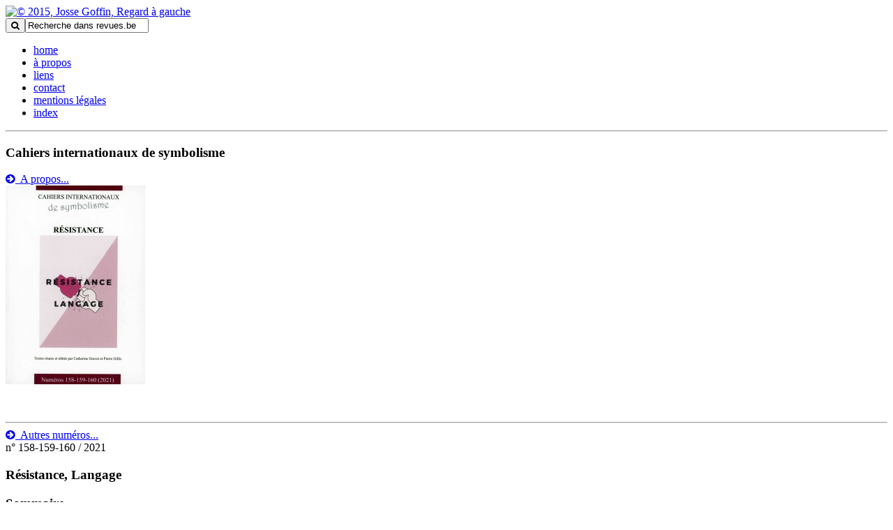

--- FILE ---
content_type: text/html; charset=utf-8
request_url: https://revues.be/cahiers-internationaux-de-symbolisme?item=1228
body_size: 6813
content:
<!DOCTYPE html>
<html xmlns="https://www.w3.org/1999/xhtml" xml:lang="fr-fr" lang="fr-fr" dir="ltr">
<head>
	<!--<script src="https://code.jquery.com/jquery.js"></script>-->
    <!--<script src="https://ajax.googleapis.com/ajax/libs/jquery/3.6.4/jquery.min.js"></script>-->
	<meta charset="utf-8">
	<meta name="description" content="Revues, cahiers et bulletins littéraires de Belgique, en langues française et régionales">
	<meta name="generator" content="Joomla! - Open Source Content Management">
	<title>Cahiers internationaux de symbolisme - Revues.be</title>
	<link href="https://revues.be/cahiers-internationaux-de-symbolisme" rel="canonical">
	<link href="/cahiers-internationaux-de-symbolisme?format=feed&amp;type=rss" rel="alternate" type="application/rss+xml" title="RSS 2.0">
	<link href="/cahiers-internationaux-de-symbolisme?format=feed&amp;type=atom" rel="alternate" type="application/atom+xml" title="Atom 1.0">
	<link href="https://revues.be/component/search/?cid=39&amp;item=1228&amp;Itemid=142&amp;format=opensearch" rel="search" title="Valider Revues.be" type="application/opensearchdescription+xml">
	<link href="/components/com_flexicontent/librairies/jquery/css/ui-lightness/jquery-ui-1.13.1.css" rel="stylesheet" />
	<link href="/components/com_flexicontent/librairies/select2/select2.css?3.5.4" rel="stylesheet" />
	<link href="/components/com_flexicontent/templates/numero/css/category.css" rel="stylesheet" />
	<link href="/plugins/system/jce/css/content.css?badb4208be409b1335b815dde676300e" rel="stylesheet" />
	<style>div.mod_search94 input[type="search"]{ width:auto; }</style>
<script type="application/json" class="joomla-script-options new">{"joomla.jtext":{"FLEXI_FORM_IS_BEING_SUBMITTED":"Formulaire en cours d\\'envoi, veuillez patienter...","FLEXI_LOADING":"chargement","FLEXI_NOT_AN_IMAGE_FILE":"FLEXI_NOT_AN_IMAGE_FILE","FLEXI_IMAGE":"Image","FLEXI_LOADING_IMAGES":"FLEXI_LOADING_IMAGES","FLEXI_THUMBNAILS":"FLEXI_THUMBNAILS","FLEXI_NO_ITEMS_SELECTED":"FLEXI_NO_ITEMS_SELECTED","FLEXI_ARE_YOU_SURE":"FLEXI_ARE_YOU_SURE","FLEXI_APPLYING_FILTERING":"Application des flitres","FLEXI_TYPE_TO_LIST":"... mots \u00e0 rechercher","FLEXI_TYPE_TO_FILTER":"... utiliser pour filtrer","FLEXI_UPDATING_CONTENTS":"Updating contents ...","MDL_MODALTXT_CLOSE":"fermer","MDL_MODALTXT_PREVIOUS":"pr\u00e9c\u00e9dent","MDL_MODALTXT_NEXT":"suivant"},"system.paths":{"root":"","rootFull":"https:\/\/revues.be\/","base":"","baseFull":"https:\/\/revues.be\/"},"csrf.token":"83ad78072bdfd8a22eb37f511f161cd9"}</script>
	<script src="/media/system/js/core.min.js?576eb51da909dcf692c98643faa6fc89629ead18"></script>
	<script src="/media/vendor/bootstrap/js/bootstrap-es5.min.js?5.2.3" nomodule defer></script>
	<script src="/media/vendor/jquery/js/jquery.min.js?3.6.3"></script>
	<script src="/media/legacy/js/jquery-noconflict.min.js?04499b98c0305b16b373dff09fe79d1290976288"></script>
	<script src="/media/vendor/bootstrap/js/popover.min.js?5.2.3" type="module"></script>
	<script src="/components/com_flexicontent/librairies/jquery/js/jquery-ui-1.13.1/jquery-ui.min.js"></script>
	<script src="/components/com_flexicontent/assets/js/flexi-lib.js?9d6936380d13ca74b83a14996be118fd"></script>
	<script src="/components/com_flexicontent/librairies/mousewheel/jquery.mousewheel.min.js"></script>
	<script src="/components/com_flexicontent/librairies/select2/select2.min.js?3.5.4"></script>
	<script src="/components/com_flexicontent/librairies/select2/select2.sortable.js?3.5.4"></script>
	<script src="/components/com_flexicontent/librairies/select2/select2_locale_fr.js?3.5.4"></script>
	<script src="/components/com_flexicontent/assets/js/tmpl-common.js?9d6936380d13ca74b83a14996be118fd"></script>
	<script src="/components/com_flexicontent/assets/js/jquery-easing.js?9d6936380d13ca74b83a14996be118fd"></script>
	<!--[if lt IE 9]><script src="/media/system/js/html5fallback.js?fcc6175d415b304b09f17e479e45a736"></script><![endif]-->
	<script>
				var jbase_url_fc = "https:\/\/revues.be\/";
				var jroot_url_fc = "https:\/\/revues.be\/";
				var jclient_path_fc = "";
			</script>
	<script>
					var fc_sef_lang = '';
					var fc_root_uri = '';
					var fc_base_uri = '';
					var FC_URL_VARS = [];
				</script>
	<script>
					jQuery( document ).ready(function() {
						jQuery("body").prepend('\
							<div id="fc_filter_form_blocker" style="display: none;">\
								<div class="fc_blocker_overlay" style="background-color: rgba(0, 0, 0, 0.3);"></div>\
								<div class="fc_blocker_content" style="background-color: rgba(255, 255, 255, 1); color: rgba(0, 0, 0, 1);">\
									\
									<div class="fc_blocker_mssg" style="" >Application des flitres</div>\
									<div class="fc_blocker_bar"><div style="background-color: rgba(0, 153, 255, 1);"></div></div>\
								</div>\
							</div>\
						');
					});
				</script>
	<script>
				if (typeof jQuery.fn.chosen == 'function') {
					jQuery.fn.chosen_fc = jQuery.fn.chosen;
					jQuery.fn.chosen = function(){
						var args = arguments;
						var result;
						jQuery(this).each(function() {
							if (jQuery(this).hasClass('use_select2_lib') || jQuery(this).hasClass('fc_no_js_attach')) return;
							result = jQuery(this).chosen_fc(args);
						});
						return result;
					};
				}
				
					jQuery(document).ready(function()
					{
						window.skip_select2_js = 0;
						fc_attachSelect2('body');
					});
				</script>
	<script>
		var fc_validateOnSubmitForm = 1;
	</script>
	<!--[if IE 8]>
				<link href="/components/com_flexicontent/assets/css/ie8.css?9d6936380d13ca74b83a14996be118fd" rel="stylesheet" />
				<![endif]-->

    <meta name="viewport" content="width=device-width, initial-scale=1.0, maximum-scale=3.0, user-scalable=yes"/>
    <meta name="HandheldFriendly" content="true" />
    <meta name="apple-mobile-web-app-capable" content="YES" />
    
    <!--[if IE 7]>
            <link href="/templates/mijim/css/ie7only.css" rel="stylesheet" type="text/css" />
            <![endif]-->
    <link href="/templates/mijim/css/bootstrap.min.css" rel="stylesheet" media="screen">
    <link href="/templates/mijim/css/bootstrap-responsive.min.css" rel="stylesheet" media="screen">
    <link href="https://netdna.bootstrapcdn.com/font-awesome/4.1.0/css/font-awesome.min.css" rel="stylesheet">
    <link href="/templates/mijim/css/fonts.css" rel="stylesheet" media="all">
    <link href="/templates/mijim/css/template.css" rel="stylesheet" media="screen">
    <link href="/templates/mijim/css/editor.css" rel="stylesheet" media="all">
</head>
<body id="">
<header id="mainheader" class="container">
  <div class="row-fluid">
    <div class="span6">
      <div id="logodiv"><a href="/index.php"><img src="/templates/mijim/images/logo-revues.png" alt="© 2015, Josse Goffin, Regard à gauche" title="© 2015, Josse Goffin, Regard à gauche"/></a></div>
    </div>
    <div class="span6">
    <div class="hidden-phone"><div id="searchdiv">
	<form action="/cahiers-internationaux-de-symbolisme?item=1228" method="post" class="form-inline">
		 <button class="searchbtn" onclick="this.form.searchword.focus();"><i class="fa fa-search"></i></button><input name="searchword" id="mod-search-searchword" maxlength="200"  class="inputbox search-query searchfld" type="text" size=" size="20"" value="Recherche dans revues.be"  onblur="if (this.value=='') this.value='Recherche dans revues.be';" onfocus="if (this.value=='Recherche dans revues.be') this.value='';" />		<input type="hidden" name="task" value="search" />
		<input type="hidden" name="option" value="com_search" />
		<input type="hidden" name="Itemid" value="142" />
	</form>
</div>
</div>
      <!--<div id="searchdiv"><button class="searchbtn"><i class="fa fa-search"></i></button><input type="text" name="search" class="searchfld" /></div>-->
      <nav class="" id="mainnav">
      <ul class="nav menu" id="mainnav">
<li class="item-101"><a href="/" >home</a></li><li class="item-110"><a href="/a-propos" >à propos</a></li><li class="item-161"><a href="/liens" class="jcepopup">liens</a></li><li class="item-112"><a href="/contact" >contact</a></li><li class="item-151"><a href="/mentions-legales" class="jcepopup tophidden">mentions légales</a></li><li class="item-153"><a href="/index-2" >index</a></li></ul>

      </nav>
    </div>
  </div>
  <hr />
</header>
<!-- BOF item list display -->


				                                                     
    																		<section class="container" id="revuefirstrow">
    <div class="row-fluid">
      <article class="span3">
								<div class="revuenom"><h3 style="">Cahiers internationaux de symbolisme</h3></div>
								<div class="revuedescription">
								<a href="/site_content/item/{22}" class="jcepopup"><i class="fa fa-arrow-circle-right"></i>&nbsp;&nbsp;A propos...</a>
								</div>
								
								  <div class="revueimage"><img src="/images/revues/item_1228_field_26/m_cis-158-60-2021.jpeg" alt="" class="fc_field_image" itemprop="image" srcset="https://revues.be/images/revues/item_1228_field_26/m_cis-158-60-2021.jpeg 200w, https://revues.be/images/revues/item_1228_field_26/s_cis-158-60-2021.jpeg 120w" sizes="(min-width: 200px) 200px, (min-width: 120px) 120px" width="200" height="400" style="height: auto; max-width: 100%;"  loading="lazy" decoding="async" /></div>
								  
								  <!--<div class="sharetools">share tools</div>--> <p>&nbsp;</p>
								<hr />
								<div class="revuedescription">
								<a href="#autresparutions" ><i class="fa fa-arrow-circle-right"></i>&nbsp;&nbsp;Autres numéros...</a>
								</div> </article>
							<article class="span6">
								  <div class="revuecontent">
								  <span class="revuenumero">n° 158-159-160 / 2021</span>
								  <h1>Résistance, Langage</h1>
								  <h3>Sommaire</h3>
								  <div class="activetoc">
								  <ul class="">

</ul>
							   </div>
							   <div class="inactivetoc">
								<ul>
<li>&nbsp;Pierre GILLIS et Catherine GRAVET, Introduction<br><br></li>
<li>Jean-Michel CHAUMONT, «Je demande que mon mari soit officiellement réhabilité par le Parti». Sur un acte de résistance en écriture pour sauver l’honneur d’un homme</li>
<li>Juan Miguel DOTHAS, (In)traduisibilité et résistance dans la série de Marie de Jean-Philippe Toussaint<br><br></li>
<li>Pierre GILLIS et Claude SEMAY, De l’inertie comme incontournable modalité de la résistance</li>
<li>Claudio GRIMALDI, Politique linguistique et résistance dans l’espace francophone<br><br></li>
<li>Sven HANSEN-LØVE, Le journalisme littéraire et les enquêtes en immersion, une nouvelle forme de résistance aux maux de l’époque contemporaine</li>
<li>Manon HAYETTE et Kevin HENRY, Une écriture «résistante» marquée au coin de la «contradiction»? Pour une critique de la première traduction chinoise de la pièce maeterlinckienne La Mort de Tintagiles<br><br></li>
<li>Camille NOËL, Les multiples pôles de résistance de la langue française au Québec et leur représentation dans l’humour</li>
<li>Quentin PASETTI, Les idées du revenu de base: résistance moderne aux revendications collectives des travailleurs<br><br></li>
<li>Katherine RONDOU, Christen Ostrowski: résistance politique et théâtre engagé</li>
<li>Jean-Maurice ROSIER, Littérature et raison populiste<br><br></li>
<li>Carmen SAGGIOMO, Suarès sur Dostoïevski: un regard non euclidien sur la résistance en tant que profondeur</li>
<li>Silvia Domenica ZOLLO, «Sortez les guillotines… the chômeuses go on.» Iconographies linguistiques du discours de contestation chez les gilets jaunes<br><br>À PROPOS DE…<br><br>RÉSUMÉS – ABSTRACT<br><br><em>410 pages</em><br><br></li>
</ul>
							   </div>
						  
								<!--<p>&nbsp;</p>
							  <h3>Edito<span class="editoauthor"><i class="fa fa-caret-right"></i> par </span></h3>
							  
							  <p class="readmore"><a href="/"><i class="fa fa-arrow-circle-right"></i> Lire la suite...</a></p>-->
							</div>
					  </article> 
					  <aside class="span3">
						<div class="revuesidecontent">       
							<div class="revuesideabo">
								<div class="revuesideabocontent">Num&eacute;ro complet et abonnement en vente</div>
								<!--<div class="revuesideaboicon"><i class="fa fa-shopping-cart"></i></div>-->
							</div>  
							<div class="clear"></div>
							<div class="revuesideabo" style="margin:0">   
								<div class="dispoventewrapper"><p><span class="dispoventelabel"><strong>Edition</strong></span><span class="editeurnom">
		<div style="display:inline" itemprop="name" >
			Cahiers internationaux de symbolisme
		</div></span>
								<span class="editeuradresse">
UMons, Institut du Langage,  Place du Parc 20</span>
								<span class="editeurcode">
7000</span>
								<span class="editeurville">
Mons</span>
								<span class="editeurpays">
Belgique</span>
								<span class="editeuremail"><a href="mailto:
catherine.gravet@umons.ac.be">
catherine.gravet@umons.ac.be</a></span>
								<span class="editeurwebsite"><a href="http://www.umons.ac.be/ciephum" target="_blank">
www.umons.ac.be/ciephum</a></span>
								</p>
								</div>
							</div> 
					<div class="clear"></div>
					<hr /><div class="revueinfoscompl"><p>Couverture © 2021, CIS, Université Mons,&nbsp;affiche du colloque des 9 et 10 décembre 2021<br>&nbsp;de l'Institut de recherche en sciences du langage <br><em>Résistance / Langage: Robustesse, Résistance, Réticence, Réserve</em>.</p>
<p>&nbsp;</p>
<p>Les Cahiers internationaux de symbolisme, CIS n° 158-159-160 / 2021, 410 pages.</p>
<p><span class="bold_lowercase">Abonnement</span>&nbsp;<span class="bold_lowercase">au tarif&nbsp;2024 (un numéro annuel)</span></p>
<p>Belgique - personne individuelle: <br>18,00 euros<br>Belgique - collectivité: <br>30,00 euros<br>Suppl. frais de port: 10,00 euros</p>
<p>International - personne individuelle: 23,00 euros<br>International - collectivité: <br>38,00 euros<br>Suppl. frais de port: 15,00 euros</p>
<p class="icon_link"><a href="mailto:Catherine.GRAVET@umons.ac.be" target="_blank">Courriel commande au secrétariat de rédaction</a></p>
<p></p>
<p></p>
<p></p></div></div></aside> 
						</div>
  <hr />
</section>

<section class="container" id="homesecondrow">
  <div class="row-fluid">
  <article class="span12">
  <h2><a name="autresparutions"></a>Autres numéros</h2>
  <ul class="autresnumeroslist">
  
			<li>
			<div style="float:left;width:15%"><img src="/images/revues/item_1226_field_26/m_cis23-couv.jpg" alt="" class="fc_field_image" itemprop="image" srcset="https://revues.be/images/revues/item_1226_field_26/m_cis23-couv.jpg 200w, https://revues.be/images/revues/item_1226_field_26/s_cis23-couv.jpg 120w" sizes="(min-width: 200px) 200px, (min-width: 120px) 120px" width="200" height="400" style="height: auto; max-width: 100%;"  loading="lazy" decoding="async" /></div>
			<div style="float:left;width:75%;margin-left:25px">
				<p class="small"><span><strong>//&nbsp;n° 164-165-166 / 2023</strong></span></p>
				<h4><a href="/cahiers-internationaux-de-symbolisme?item=1226">Paysages de l'eau en Méditerranée</a></h4>
				
				<div class="clear"></div>
				<p class="voir"><a href="/cahiers-internationaux-de-symbolisme?item=1226"><i class="fa fa-arrow-circle-right"></i>&nbsp;&nbsp;<span>voir...</span></a></p>
			</div>
			</li>
			<li>
			<div style="float:left;width:15%"><img src="/images/revues/item_1229_field_26/m_cis22-couv.jpeg" alt="" class="fc_field_image" itemprop="image" srcset="https://revues.be/images/revues/item_1229_field_26/m_cis22-couv.jpeg 200w, https://revues.be/images/revues/item_1229_field_26/s_cis22-couv.jpeg 120w" sizes="(min-width: 200px) 200px, (min-width: 120px) 120px" width="200" height="400" style="height: auto; max-width: 100%;"  loading="lazy" decoding="async" /></div>
			<div style="float:left;width:75%;margin-left:25px">
				<p class="small"><span><strong>//&nbsp;n° 161-162-163 / 2022</strong></span></p>
				<h4><a href="/cahiers-internationaux-de-symbolisme?item=1229">Résistance, encore</a></h4>
				
				<div class="clear"></div>
				<p class="voir"><a href="/cahiers-internationaux-de-symbolisme?item=1229"><i class="fa fa-arrow-circle-right"></i>&nbsp;&nbsp;<span>voir...</span></a></p>
			</div>
			</li>
			<li>
			<div style="float:left;width:15%"><img src="/images/revues/item_913_field_26/m_couv-cis-2020.jpg" alt="" class="fc_field_image" itemprop="image" srcset="https://revues.be/images/revues/item_913_field_26/m_couv-cis-2020.jpg 200w, https://revues.be/images/revues/item_913_field_26/s_couv-cis-2020.jpg 120w" sizes="(min-width: 200px) 200px, (min-width: 120px) 120px" width="200" height="400" style="height: auto; max-width: 100%;"  loading="lazy" decoding="async" /></div>
			<div style="float:left;width:75%;margin-left:25px">
				<p class="small"><span><strong>//&nbsp;n° 155-156-157 / nov. 2020</strong></span></p>
				<h4><a href="/cahiers-internationaux-de-symbolisme?item=913">Limites de la vie</a></h4>
				
				<div class="clear"></div>
				<p class="voir"><a href="/cahiers-internationaux-de-symbolisme?item=913"><i class="fa fa-arrow-circle-right"></i>&nbsp;&nbsp;<span>voir...</span></a></p>
			</div>
			</li>
			<li>
			<div style="float:left;width:15%"><img src="/images/revues/item_868_field_26/m_couv-2019cis.jpg" alt="" class="fc_field_image" itemprop="image" srcset="https://revues.be/images/revues/item_868_field_26/m_couv-2019cis.jpg 200w, https://revues.be/images/revues/item_868_field_26/s_couv-2019cis.jpg 120w" sizes="(min-width: 200px) 200px, (min-width: 120px) 120px" width="200" height="400" style="height: auto; max-width: 100%;"  loading="lazy" decoding="async" /></div>
			<div style="float:left;width:75%;margin-left:25px">
				<p class="small"><span><strong>//&nbsp;n°152-153-154 / nov. 2019</strong></span></p>
				<h4><a href="/cahiers-internationaux-de-symbolisme?item=868">Fiction. Genre.s et arts</a></h4>
				
				<div class="clear"></div>
				<p class="voir"><a href="/cahiers-internationaux-de-symbolisme?item=868"><i class="fa fa-arrow-circle-right"></i>&nbsp;&nbsp;<span>voir...</span></a></p>
			</div>
			</li>
			<li>
			<div style="float:left;width:15%"><img src="/images/revues/item_849_field_26/m_couv-cis-18.jpg" alt="" class="fc_field_image" itemprop="image" srcset="https://revues.be/images/revues/item_849_field_26/m_couv-cis-18.jpg 200w, https://revues.be/images/revues/item_849_field_26/s_couv-cis-18.jpg 120w" sizes="(min-width: 200px) 200px, (min-width: 120px) 120px" width="200" height="400" style="height: auto; max-width: 100%;"  loading="lazy" decoding="async" /></div>
			<div style="float:left;width:75%;margin-left:25px">
				<p class="small"><span><strong>//&nbsp;149-150-151 / 2018</strong></span></p>
				<h4><a href="/cahiers-internationaux-de-symbolisme?item=849">Guerre</a></h4>
				
				<div class="clear"></div>
				<p class="voir"><a href="/cahiers-internationaux-de-symbolisme?item=849"><i class="fa fa-arrow-circle-right"></i>&nbsp;&nbsp;<span>voir...</span></a></p>
			</div>
			</li>
			<li>
			<div style="float:left;width:15%"><img src="/images/revues/item_640_field_26/m_couv2017.jpg" alt="" class="fc_field_image" itemprop="image" srcset="https://revues.be/images/revues/item_640_field_26/m_couv2017.jpg 200w, https://revues.be/images/revues/item_640_field_26/s_couv2017.jpg 120w" sizes="(min-width: 200px) 200px, (min-width: 120px) 120px" width="200" height="400" style="height: auto; max-width: 100%;"  loading="lazy" decoding="async" /></div>
			<div style="float:left;width:75%;margin-left:25px">
				<p class="small"><span><strong>//&nbsp;146-147-148 / 2017</strong></span></p>
				<h4><a href="/cahiers-internationaux-de-symbolisme?item=640">Sciences</a></h4>
				
				<div class="clear"></div>
				<p class="voir"><a href="/cahiers-internationaux-de-symbolisme?item=640"><i class="fa fa-arrow-circle-right"></i>&nbsp;&nbsp;<span>voir...</span></a></p>
			</div>
			</li>
			<li>
			<div style="float:left;width:15%"><img src="/images/revues/item_496_field_26/m_cis-2016-couverture.jpg" alt="" class="fc_field_image" itemprop="image" srcset="https://revues.be/images/revues/item_496_field_26/m_cis-2016-couverture.jpg 200w, https://revues.be/images/revues/item_496_field_26/s_cis-2016-couverture.jpg 120w" sizes="(min-width: 200px) 200px, (min-width: 120px) 120px" width="200" height="400" style="height: auto; max-width: 100%;"  loading="lazy" decoding="async" /></div>
			<div style="float:left;width:75%;margin-left:25px">
				<p class="small"><span><strong>//&nbsp;143-144-145 / 2016</strong></span></p>
				<h4><a href="/cahiers-internationaux-de-symbolisme?item=496">Genre</a></h4>
				
				<div class="clear"></div>
				<p class="voir"><a href="/cahiers-internationaux-de-symbolisme?item=496"><i class="fa fa-arrow-circle-right"></i>&nbsp;&nbsp;<span>voir...</span></a></p>
			</div>
			</li>
			<li>
			<div style="float:left;width:15%"><img src="/images/revues/item_254_field_26/m_covercis2015.jpg" alt="" class="fc_field_image" itemprop="image" srcset="https://revues.be/images/revues/item_254_field_26/m_covercis2015.jpg 200w, https://revues.be/images/revues/item_254_field_26/s_covercis2015.jpg 120w" sizes="(min-width: 200px) 200px, (min-width: 120px) 120px" width="200" height="400" style="height: auto; max-width: 100%;"  loading="lazy" decoding="async" /></div>
			<div style="float:left;width:75%;margin-left:25px">
				<p class="small"><span><strong>//&nbsp;140-141-142/2015</strong></span></p>
				<h4><a href="/cahiers-internationaux-de-symbolisme?item=254">Patrimoines</a></h4>
				
				<div class="clear"></div>
				<p class="voir"><a href="/cahiers-internationaux-de-symbolisme?item=254"><i class="fa fa-arrow-circle-right"></i>&nbsp;&nbsp;<span>voir...</span></a></p>
			</div>
			</li>
			<li>
			<div style="float:left;width:15%"><img src="/images/revues/item_49_field_26/m_couverture-monstres.jpg" alt="" title="© couverture/ Nina Vanhaverbeke, 2015" class="fc_field_image hasTooltip" itemprop="image" srcset="https://revues.be/images/revues/item_49_field_26/m_couverture-monstres.jpg 200w, https://revues.be/images/revues/item_49_field_26/s_couverture-monstres.jpg 120w" sizes="(min-width: 200px) 200px, (min-width: 120px) 120px" width="200" height="400" style="height: auto; max-width: 100%;"  loading="lazy" decoding="async" /></div>
			<div style="float:left;width:75%;margin-left:25px">
				<p class="small"><span><strong>//&nbsp;137-138-139 /2014</strong></span></p>
				<h4><a href="/cahiers-internationaux-de-symbolisme?item=49">Monstres</a></h4>
				
				<div class="clear"></div>
				<p class="voir"><a href="/cahiers-internationaux-de-symbolisme?item=49"><i class="fa fa-arrow-circle-right"></i>&nbsp;&nbsp;<span>voir...</span></a></p>
			</div>
			</li>
			<li>
			<div style="float:left;width:15%"><img src="/images/revues/item_484_field_26/m_cci08122016.jpg" alt="" class="fc_field_image" itemprop="image" srcset="https://revues.be/images/revues/item_484_field_26/m_cci08122016.jpg 200w, https://revues.be/images/revues/item_484_field_26/s_cci08122016.jpg 120w" sizes="(min-width: 200px) 200px, (min-width: 120px) 120px" width="200" height="400" style="height: auto; max-width: 100%;"  loading="lazy" decoding="async" /></div>
			<div style="float:left;width:75%;margin-left:25px">
				<p class="small"><span><strong>//&nbsp;Université de Mons / coll. "Travaux et documents" 1-2013</strong></span></p>
				<h4><a href="/cahiers-internationaux-de-symbolisme?item=484">Traductrices et traducteurs belges Portraits réunis par Catherine Gravet</a></h4>
				<p class="clversioncompl">version numérique complète</p>
				<div class="clear"></div>
				<p class="voir"><a href="/cahiers-internationaux-de-symbolisme?item=484"><i class="fa fa-arrow-circle-right"></i>&nbsp;&nbsp;<span>voir...</span></a></p>
			</div>
			</li>
			<li>
			<div style="float:left;width:15%"><img src="/images/revues/item_278_field_26/m_couverture-tempo-di-roma.jpg" alt="" class="fc_field_image" itemprop="image" srcset="https://revues.be/images/revues/item_278_field_26/m_couverture-tempo-di-roma.jpg 200w, https://revues.be/images/revues/item_278_field_26/s_couverture-tempo-di-roma.jpg 120w" sizes="(min-width: 200px) 200px, (min-width: 120px) 120px" width="200" height="400" style="height: auto; max-width: 100%;"  loading="lazy" decoding="async" /></div>
			<div style="float:left;width:75%;margin-left:25px">
				<p class="small"><span><strong>//&nbsp;2008</strong></span></p>
				<h4><a href="/cahiers-internationaux-de-symbolisme?item=278">"Tempo di Roma"</a></h4>
				<p class="clversioncompl">version numérique complète</p>
				<div class="clear"></div>
				<p class="voir"><a href="/cahiers-internationaux-de-symbolisme?item=278"><i class="fa fa-arrow-circle-right"></i>&nbsp;&nbsp;<span>voir...</span></a></p>
			</div>
			</li>  </ul>
  </article>
  </div>
</section>

<!-- BOF item list display -->
<footer>
  <section class="container">
    <div class="row-fluid"> 
      <!--<div class="span1"><img src="/templates/mijim/images/logo-only-revues.png" alt=""/></div>-->
      <div class="span8">
        <div class="row-fluid">
          <div class="span8">
            <p><span class="credit">Avec le soutien de la Promotion des Lettres <br />
              et du Fonds d'aide &agrave; l'&eacute;dition</span></p>
            <p><img src="/templates/mijim/images/logo-FWB.png" alt=""/></p>
          </div>
        </div>
      </div>
      <div class="span4" style="position:relative;float:right">
        <nav class="" id="bottomnav" style="position:relative;">
          <ul class="nav menu" id="mainnav">
<li class="item-101"><a href="/" >home</a></li><li class="item-110"><a href="/a-propos" >à propos</a></li><li class="item-161"><a href="/liens" class="jcepopup">liens</a></li><li class="item-112"><a href="/contact" >contact</a></li><li class="item-151"><a href="/mentions-legales" class="jcepopup tophidden">mentions légales</a></li><li class="item-153"><a href="/index-2" >index</a></li></ul>

          
        </nav>
      </div>
      </div>
      <div class="row-fluid" style="margin-top:0;">
		<div class="span8"></div>
   	  <div class="span4">
        <div style="text-align:right;margin-top:10px;"> <span class="credit">© 2026, éditions Ercée asbl, Bruxelles.&nbsp;&nbsp;|&nbsp;&nbsp;Webiste <a style="color:#ffffff" href="https://www.mijim.com">mijim.com</a></span> </div>
        </div>
    </div>
    
  </section>
</footer>
<!-- /container --> 
<script src="/templates/mijim/js/popper.min.js"></script>
<script src="/templates/mijim/js/bootstrap.min.js"></script>
<script>
  (function(i,s,o,g,r,a,m){i['GoogleAnalyticsObject']=r;i[r]=i[r]||function(){
  (i[r].q=i[r].q||[]).push(arguments)},i[r].l=1*new Date();a=s.createElement(o),
  m=s.getElementsByTagName(o)[0];a.async=1;a.src=g;m.parentNode.insertBefore(a,m)
  })(window,document,'script','//www.google-analytics.com/analytics.js','ga');

  ga('create', 'UA-1005058-51', 'auto');
  ga('send', 'pageview');

</script>
</body>
</html>


--- FILE ---
content_type: text/plain
request_url: https://www.google-analytics.com/j/collect?v=1&_v=j102&a=1892432442&t=pageview&_s=1&dl=https%3A%2F%2Frevues.be%2Fcahiers-internationaux-de-symbolisme%3Fitem%3D1228&ul=en-us%40posix&dt=Cahiers%20internationaux%20de%20symbolisme%20-%20Revues.be&sr=1280x720&vp=1280x720&_u=IEBAAEABAAAAACAAI~&jid=107916274&gjid=471647957&cid=1822458114.1768609463&tid=UA-1005058-51&_gid=32066238.1768609463&_r=1&_slc=1&z=225045455
body_size: -448
content:
2,cG-8442SX5BB1